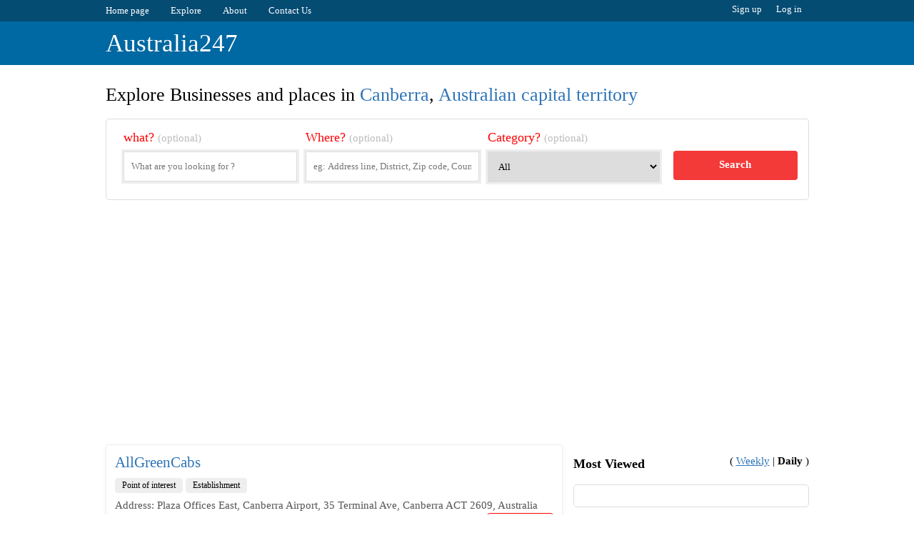

--- FILE ---
content_type: text/html; charset=utf8
request_url: https://australia247.info/explore/australian_capital_territory/canberra
body_size: 6030
content:
<!DOCTYPE html><html lang="en">
<head>
<meta charset="utf-8" />
<title>Explore  Businesses and places  in Canberra, Australian capital territory</title>
<base href="https://australia247.info/" />
  
  
  
  

<link rel="shortcut icon" type="image/x-icon" href="https://australia247.info/favicon.ico" />
<meta name='description' content='Explore businesses and places  in Canberra, Australian capital territory. Access business information, phone numbers, and more - australia247.info'><link rel="canonical" href="https://australia247.info/explore/australian_capital_territory/canberra"/><meta name="format-detection" content="telephone=no" />



<meta http-equiv="X-UA-Compatible" content="IE=edge" />
<meta name="viewport" content="width=device-width, initial-scale=1, maximum-scale=5" />
  
<link href="https://cdn.australia247.info/assets/styles/styles-v2.css" rel="stylesheet">

<script type="text/javascript" rel="preload" src="https://cdn.australia247.info/assets/js/jquery-1.12.3.min.js"></script>
<script>
var isUser = false;
$(function(){
$('#menu-responsive').on('click', function(){
$('#top-nav').slideToggle();
});
});
</script> 




</head>
<body>
    
<div id="top-navigation">
<div class="wrapper">
<ul id="top-nav">
<li><a href="https://australia247.info/">Home page</a></li>
<li><a href="https://australia247.info/explore/">Explore</a></li>
<li><a href="https://australia247.info/about-us/">About</a></li>
<li><a href="https://australia247.info/contact-us/">Contact Us</a></li>
</ul>

<ul id="user-links">
<li class="quest" data-tab="signup">Sign up</li>
<li class="quest" data-tab="login">Log in</li>
<li class="user none">Log out</li>
</ul>
</div>
<div class="clear"></div>
</div>
<div id="top-header">
<div class="wrapper">
<span id="menu-responsive"></span>
<a href="https://australia247.info/" id='top-logo'>Australia247</a>
<div class="clear"></div>
 

</div>
</div>







  

  
  
<div id="page-title">
<div class="wrapper">
<h1>Explore  Businesses and places  in <a href='https://australia247.info/explore/australian_capital_territory/canberra'>Canberra</a>, <a href='https://australia247.info/explore/australian_capital_territory'>Australian capital territory</a></h1>
</div>
</div>
<div class="clear"></div>
<div class="wrapper">

      
<div class="block-box">
				<form action="https://australia247.info/explore/" method="get">
					<label class="w27">
						<b>what? <small>(optional)</small></b>
						<input type="text" class="index-input" name="what" placeholder="What are you looking for ?" value="">
					</label>
					<label class="w27">
						<b>Where? <small>(optional)</small></b>
						<input type="text" class="index-input" name="where" placeholder="eg: Address line, District, Zip code, Country" value="">
					</label>
					<label class="w27">
						<b>Category? <small>(optional)</small></b>
						<select name="directory" class="index-input">
							<option value="">All</option>
							<option value="airport">Airports</option><option value="amusement_park">Amusement parks</option><option value="aquarium">Aquariums</option><option value="art_gallery">Art galleries</option><option value="atm">Atm</option><option value="bakery">Bakeries</option><option value="bank">Banks</option><option value="bicycle_store">Bicycle stores</option><option value="book_store">Book stores</option><option value="bowling_alley">Bowling alleys</option><option value="cafe">Cafe</option><option value="campground">Campgrounds</option><option value="car_dealer">Car dealers</option><option value="car_rental">Car rental</option><option value="car_repair">Car repair</option><option value="car_wash">Car washes</option><option value="cemetery">Cemeteries</option><option value="church">Churches</option><option value="clothing_store">Clothing stores</option><option value="convenience_store">Convenience stores</option><option value="courthouse">Courthouses</option><option value="dentist">Dentists</option><option value="department_store">Department stores</option><option value="doctor">Doctors</option><option value="electrician">Electricians</option><option value="electronics_store">Electronics stores</option><option value="embassy">Embassies</option><option value="fire_station">Fire stations</option><option value="florist">Florists</option><option value="funeral_home">Funeral home</option><option value="furniture_store">Furniture stores</option><option value="gas_station">Gas stations</option><option value="gym">Gyms</option><option value="hair_care">Hair care</option><option value="hardware_store">Hardware stores</option><option value="health">Health</option><option value="hindu_temple">Hindu temples</option><option value="home_goods_store">Home good stores</option><option value="hospital">Hospitals</option><option value="insurance_agency">Insurance agencies</option><option value="jewelry_store">Jewelry stores</option><option value="laundry">Laundries</option><option value="library">Libraries</option><option value="lodging">Lodging</option><option value="meal_delivery">Meal deliveries</option><option value="meal_takeaway">Meal takeaways</option><option value="mosque">Mosques</option><option value="movie_rental">Movie rentals</option><option value="movie_theater">Movie theaters</option><option value="moving_company">Moving companies</option><option value="museum">Museums</option><option value="painter">Painters</option><option value="park">Parks</option><option value="parking">Parkings</option><option value="pet_store">Pet stores</option><option value="pharmacy">Pharmacies</option><option value="physiotherapist">Physiotherapists</option><option value="plumber">Plumbers</option><option value="police">Police</option><option value="post_office">Post offices</option><option value="real_estate_agency">Real estate agencies</option><option value="restaurant">Restaurants</option><option value="roofing_contractor">Roofing contractors</option><option value="rv_park">Rv parks</option><option value="school">Schools</option><option value="shoe_store">Shoe stores</option><option value="shopping_mall">Shopping malls</option><option value="zoo">Zoos</option><option value="spa">Spa</option><option value="stadium">Stadiums</option><option value="storage">Storage</option><option value="store">Stores</option><option value="subway_station">Subway stations</option><option value="supermarket">Supermarkets</option><option value="synagogue">Synagogues</option><option value="travel_agency">Travel agencies</option><option value="veterinary_care">Veterinary care</option><option value="lawyer">Lawyers</option><option value="locksmith">Locksmiths</option><option value="university">Universities</option><option value="night_club">Night club</option><option value="point_of_interest">Point of interest</option><option value="establishment">Establishment</option><option value="premise">Premise</option><option value="food">Food</option><option value="place_of_worship">Place of worship</option><option value="bar">Bar</option><option value="grocery_or_supermarket">Grocery or supermarket</option><option value="finance">Finance</option><option value="primary_school">Primary school</option><option value="train_station">Train station</option><option value="tourist_attraction">Tourist attraction</option><option value="general_contractor">General contractor</option><option value="accounting">Accounting</option><option value="secondary_school">Secondary school</option><option value="liquor_store">Liquor store</option><option value="local_government_office">Local government office</option><option value="beauty_salon">Beauty salon</option><option value="drugstore">Drugstore</option><option value="natural_feature">Natural feature</option><option value="city_hall">City hall</option><option value="route">Route</option><option value="light_rail_station">Light rail station</option><option value="taxi_stand">Taxi stand</option><option value="political">Political</option><option value="locality">Locality</option><option value="subpremise">Subpremise</option><option value="landmark">Landmark</option>						</select>
					</label>
					<button id="index-bottom">Search</button>
				</form>
				<div class="clear"></div></div>
<br>
  

      


<script async src="https://pagead2.googlesyndication.com/pagead/js/adsbygoogle.js?client=ca-pub-3066251647709135"
     crossorigin="anonymous"></script>
<!-- responsive-header -->
<ins class="adsbygoogle"
     style="display:block"
     data-ad-client="ca-pub-3066251647709135"
     data-ad-slot="6633011867"
     data-ad-format="auto"
     data-full-width-responsive="true"></ins>
<script>
     (adsbygoogle = window.adsbygoogle || []).push({});
</script>
  

<div id="left-content">


<div class="places-list">
<h3><a href="https://australia247.info/explore/australian_capital_territory/canberra/allgreencabs-02-6100-1107.html">AllGreenCabs</a></h3>
<div><a href='https://australia247.info/explore?directory=point_of_interest' class='place-cat'>Point of interest</a> <a href='https://australia247.info/explore?directory=establishment' class='place-cat'>Establishment</a> </div>
<p class="place-address"> Address: Plaza Offices East, Canberra Airport, 35 Terminal Ave, Canberra ACT 2609, Australia </p>
<a href="https://australia247.info/explore/australian_capital_territory/canberra/allgreencabs-02-6100-1107.html" class="place-info">View more</a>
<div class="clear"></div>
</div>
<div class="places-list">
<h3><a href="https://australia247.info/explore/australian_capital_territory/canberra/alterations-gungahlin-02-6241-5350.html">Alterations Gungahlin</a></h3>
<div><a href='https://australia247.info/explore?directory=point_of_interest' class='place-cat'>Point of interest</a> <a href='https://australia247.info/explore?directory=establishment' class='place-cat'>Establishment</a> </div>
<p class="place-address"> Address: Efkarpidis St, Canberra ACT 2912, Australia </p>
<a href="https://australia247.info/explore/australian_capital_territory/canberra/alterations-gungahlin-02-6241-5350.html" class="place-info">View more</a>
<div class="clear"></div>
</div>
<div class="places-list">
<h3><a href="https://australia247.info/explore/australian_capital_territory/canberra/gears-group-ptyltd-0401-520-976.html">Gears Group PTY.LTD.</a></h3>
<div><a href='https://australia247.info/explore?directory=point_of_interest' class='place-cat'>Point of interest</a> <a href='https://australia247.info/explore?directory=establishment' class='place-cat'>Establishment</a> </div>
<p class="place-address"> Address: Canberra ACT 2912, Australia </p>
<a href="https://australia247.info/explore/australian_capital_territory/canberra/gears-group-ptyltd-0401-520-976.html" class="place-info">View more</a>
<div class="clear"></div>
</div>
<div class="places-list">
<h3><a href="https://australia247.info/explore/australian_capital_territory/canberra/imfi-pty-ltd-0457-339-701.html">IMFI Pty. Ltd.</a></h3>
<div><a href='https://australia247.info/explore?directory=point_of_interest' class='place-cat'>Point of interest</a> <a href='https://australia247.info/explore?directory=establishment' class='place-cat'>Establishment</a> </div>
<p class="place-address"> Address: 36 Cromwell Cct, Canberra ACT 2902, Australia </p>
<a href="https://australia247.info/explore/australian_capital_territory/canberra/imfi-pty-ltd-0457-339-701.html" class="place-info">View more</a>
<div class="clear"></div>
</div>
<div class="places-list">
<h3><a href="https://australia247.info/explore/australian_capital_territory/canberra/absolute-cabling-systems-02-6260-1199.html">Absolute Cabling Systems</a></h3>
<div></div>
<p class="place-address"> Address: Unit 4/ 30 Raws Crs, Hume, Canberra ACT 2620, Australia </p>
<a href="https://australia247.info/explore/australian_capital_territory/canberra/absolute-cabling-systems-02-6260-1199.html" class="place-info">View more</a>
<div class="clear"></div>
</div>
<div class="places-list">
<h3><a href="https://australia247.info/explore/australian_capital_territory/canberra/dynamic-media-02-6248-0160.html">Dynamic Media</a></h3>
<div></div>
<p class="place-address"> Address: Canberra ACT 2601, Australia </p>
<a href="https://australia247.info/explore/australian_capital_territory/canberra/dynamic-media-02-6248-0160.html" class="place-info">View more</a>
<div class="clear"></div>
</div>
<div class="places-list">
<h3><a href="https://australia247.info/explore/australian_capital_territory/canberra/the-royal-societies-of-australia-02-6201-9472.html">The Royal Societies of Australia</a></h3>
<div></div>
<p class="place-address"> Address: 15 Gordon St, Canberra ACT 2601, Australia </p>
<a href="https://australia247.info/explore/australian_capital_territory/canberra/the-royal-societies-of-australia-02-6201-9472.html" class="place-info">View more</a>
<div class="clear"></div>
</div>
<div class="places-list">
<h3><a href="https://australia247.info/explore/australian_capital_territory/canberra/anu-school-of-music-02-6125-5700.html">ANU School of Music</a></h3>
<div></div>
<p class="place-address"> Address: Building 100, The Australian National University, William Herbert Pl, Canberra ACT 2601, Australia </p>
<a href="https://australia247.info/explore/australian_capital_territory/canberra/anu-school-of-music-02-6125-5700.html" class="place-info">View more</a>
<div class="clear"></div>
</div>
<div class="places-list">
<h3><a href="https://australia247.info/explore/australian_capital_territory/canberra/australian-academy-of-science-02-6201-9400.html">Australian Academy of Science</a></h3>
<div></div>
<p class="place-address"> Address: Ian Potter House, 9 Gordon St, Canberra ACT 2601, Australia </p>
<a href="https://australia247.info/explore/australian_capital_territory/canberra/australian-academy-of-science-02-6201-9400.html" class="place-info">View more</a>
<div class="clear"></div>
</div>
<div class="places-list">
<h3><a href="https://australia247.info/explore/australian_capital_territory/canberra/interlude-espresso-bar-02-6174-0748.html">Interlude Espresso Bar</a></h3>
<div><a href='https://australia247.info/explore?directory=cafe' class='place-cat'>Cafe</a> <a href='https://australia247.info/explore?directory=store' class='place-cat'>Store</a> <a href='https://australia247.info/explore?directory=restaurant' class='place-cat'>Restaurant</a> <a href='https://australia247.info/explore?directory=food' class='place-cat'>Food</a> </div>
<p class="place-address"> Address: 16 Marcus Clarke St, Canberra ACT 2601, Australia </p>
<a href="https://australia247.info/explore/australian_capital_territory/canberra/interlude-espresso-bar-02-6174-0748.html" class="place-info">View more</a>
<div class="clear"></div>
</div>
<div class="places-list">
<h3><a href="https://australia247.info/explore/australian_capital_territory/canberra/ghd-02-6113-3200.html">GHD</a></h3>
<div></div>
<p class="place-address"> Address: 7/16 Marcus Clarke St, Canberra ACT 2601, Australia </p>
<a href="https://australia247.info/explore/australian_capital_territory/canberra/ghd-02-6113-3200.html" class="place-info">View more</a>
<div class="clear"></div>
</div>
<div class="places-list">
<h3><a href="https://australia247.info/explore/australian_capital_territory/canberra/boston-consulting-group-02-6243-2800.html">Boston Consulting Group</a></h3>
<div></div>
<p class="place-address"> Address: Level 5/16 Marcus Clarke St, Canberra ACT 2601, Australia </p>
<a href="https://australia247.info/explore/australian_capital_territory/canberra/boston-consulting-group-02-6243-2800.html" class="place-info">View more</a>
<div class="clear"></div>
</div>
<div class="places-list">
<h3><a href="https://australia247.info/explore/australian_capital_territory/canberra/australian-government-clinical-trials-initiatives-02-6217-9000.html">Australian Government Clinical Trials Initiatives</a></h3>
<div></div>
<p class="place-address"> Address: 1/16 Marcus Clarke St, Canberra ACT 2601, Australia </p>
<a href="https://australia247.info/explore/australian_capital_territory/canberra/australian-government-clinical-trials-initiatives-02-6217-9000.html" class="place-info">View more</a>
<div class="clear"></div>
</div>
<div class="places-list">
<h3><a href="https://australia247.info/explore/australian_capital_territory/canberra/kentbruck-green-power-hub-1800-966-206.html">Kentbruck Green Power Hub</a></h3>
<div></div>
<p class="place-address"> Address: Level 6/16 Marcus Clarke St, Canberra ACT 2601, Australia </p>
<a href="https://australia247.info/explore/australian_capital_territory/canberra/kentbruck-green-power-hub-1800-966-206.html" class="place-info">View more</a>
<div class="clear"></div>
</div>
<div class="places-list">
<h3><a href="https://australia247.info/explore/australian_capital_territory/canberra/goorambat-solar-farms-1800-966-201.html">Goorambat Solar Farms</a></h3>
<div></div>
<p class="place-address"> Address: 16 Marcus Clarke St, Canberra ACT 2601, Australia </p>
<a href="https://australia247.info/explore/australian_capital_territory/canberra/goorambat-solar-farms-1800-966-201.html" class="place-info">View more</a>
<div class="clear"></div>
</div>
<div class="places-list">
<h3><a href="https://australia247.info/explore/australian_capital_territory/canberra/thunderbolt-energy-hub-1800-966-207.html">Thunderbolt Energy Hub</a></h3>
<div></div>
<p class="place-address"> Address: 16 Marcus Clarke St, Canberra ACT 2601, Australia </p>
<a href="https://australia247.info/explore/australian_capital_territory/canberra/thunderbolt-energy-hub-1800-966-207.html" class="place-info">View more</a>
<div class="clear"></div>
</div>
<div class="places-list">
<h3><a href="https://australia247.info/explore/australian_capital_territory/canberra/capital-battery-1800-966-216.html">Capital Battery</a></h3>
<div></div>
<p class="place-address"> Address: Level 6/16 Marcus Clarke St, Canberra ACT 2601, Australia </p>
<a href="https://australia247.info/explore/australian_capital_territory/canberra/capital-battery-1800-966-216.html" class="place-info">View more</a>
<div class="clear"></div>
</div>
<div class="places-list">
<h3><a href="https://australia247.info/explore/australian_capital_territory/canberra/alectown-wind-farm-1800-966-166.html">Alectown Wind Farm</a></h3>
<div></div>
<p class="place-address"> Address: Level 6/16 Marcus Clarke St, Canberra ACT 2601, Australia </p>
<a href="https://australia247.info/explore/australian_capital_territory/canberra/alectown-wind-farm-1800-966-166.html" class="place-info">View more</a>
<div class="clear"></div>
</div>
<div class="places-list">
<h3><a href="https://australia247.info/explore/australian_capital_territory/canberra/victorian-big-battery-1800-966-202.html">Victorian Big Battery</a></h3>
<div></div>
<p class="place-address"> Address: Level 6/16 Marcus Clarke St, Canberra ACT 2601, Australia </p>
<a href="https://australia247.info/explore/australian_capital_territory/canberra/victorian-big-battery-1800-966-202.html" class="place-info">View more</a>
<div class="clear"></div>
</div>
<div class="places-list">
<h3><a href="https://australia247.info/explore/australian_capital_territory/canberra/territory-battery-1800-966-103.html">Territory Battery</a></h3>
<div></div>
<p class="place-address"> Address: 16 Marcus Clarke St, Canberra ACT 2601, Australia </p>
<a href="https://australia247.info/explore/australian_capital_territory/canberra/territory-battery-1800-966-103.html" class="place-info">View more</a>
<div class="clear"></div>
</div>
<a href='https://australia247.info/explore/australian_capital_territory/canberra/page/1' class='previous-places next'>Next page</a><div class="clear"></div>
</div>
<div id="right-content">


<div id="explore-most">
 					<h3>Most Viewed</h3>
					<div id="most-switch">
						( <span data-key="top-weekly">Weekly</span> |
						<span data-key="top-daily" class="selected">Daily</span> )
					</div>
					<div class="block-box">
						<ul class="list mvlist">
											</ul>
					</div></div>
					<h3>Most Recent</h3>
					<div class="block-box">
						<ul class="list">
					<li><a href="https://australia247.info/explore/victoria/surf_coast_shire/fairhaven/fairhaven-slsc-0427-000-687.html">Fairhaven SLSC <small>[Establishment]</small></a></li>
<li><a href="https://australia247.info/explore/new_south_wales/narrabri_shire_council/wee_waa/western-union-1800-501-500.html">Western Union <small>[Establishment]</small></a></li>
<li><a href="https://australia247.info/explore/new_south_wales/narrabri_shire_council/wee_waa/nails-beauty-by-hannah-hall-0487-859-190.html">Nails & Beauty By Hannah Hall <small>[Beauty salon]</small></a></li>
<li><a href="https://australia247.info/explore/new_south_wales/armidale_regional_council/guyra/guyra-soldiers-memorial-hall-0411-807-046.html">Guyra Soldiers’ Memorial Hall <small>[Establishment]</small></a></li>
<li><a href="https://australia247.info/explore/new_south_wales/port_macquarie_hastings_council/port_macquarie/john-armytage-photography-0447-631-961.html">John Armytage Photography <small>[Establishment]</small></a></li>
<li><a href="https://australia247.info/explore/new_south_wales/coffs_harbour_city_council/lowanna/journey-community-connections-pty-ltd-0481-205-189.html">Journey Community Connections Pty Ltd <small>[Establishment]</small></a></li>
<li><a href="https://australia247.info/explore/new_south_wales/coffs_harbour_city_council/coramba/eastbank-rural-fire-brigade-0428-554-524.html">Eastbank Rural Fire Brigade <small>[Establishment]</small></a></li>
<li><a href="https://australia247.info/explore/new_south_wales/coffs_harbour_city_council/coramba/telstra-payphone-1800-011-433.html">Telstra Payphone <small>[Establishment]</small></a></li>
<li><a href="https://australia247.info/explore/new_south_wales/coffs_harbour_city_council/sapphire_beach/the-rolaway-underground-hose-system-03-9847-0539.html">The Rolaway Underground Hose System <small>[Establishment]</small></a></li>
<li><a href="https://australia247.info/explore/new_south_wales/coffs_harbour_city_council/korora/primevendmax-0492-898-327.html">PrimeVendMax <small>[Establishment]</small></a></li>
						</ul>
					</div>	<style>
.h2 {
	font-size: 26px;
	color: #333;
}
.h3 {
	font-size: 17px;
}
.addGoals {
	color: #444;
}
.mtxf {
	margin-bottom:5px;
}
.addGoals ul {
	list-style: none;
	margin:0;
	padding:0;
}
.addGoals ul li {
	margin:0 0 2px;
	padding:0;
}
#editBtnAdd {
	padding: 10px 0;
	text-align: center;
	line-height: 2;
	background: #eccc1f;
	margin: 20px auto 10px;
	display: block;
	width: 80%;
	color: #000;
	font-weight: 600;
}
@media only screen and (max-width:368px){
	.h2 {
		font-size: 23px;
		color: #333;
	}
	.h3 {
		font-size: 15px;
	}
}
</style>	
	<div class="block-box addGoals">
         <p>
            <span class="h2 text-primary"><strong>1 million</strong> customers</span><br/>
            <span class="h3">find businesses on Australia247 every month.</span>
          </p>

          <p class="mtl">
            <span class="h2 text-primary"><strong>250</strong> businesses</span><br/>
            <span class="h3">join Australia247 every day.</span>
          </p>

          <p class="h2 text-primary mtxf">Australia247 helps you&hellip;</p>
          <ul>
            <li>Promote and drive traffic to your business</li>
            <li>Be found by customers and prospects</li>
            <li>Make business connections</li>
          </ul>
        
		  <a href="https://australia247.info/add-listing" id="editBtnAdd">Add your business for free</a>
	</div>



</div>
</div>
<div class="clear"></div>
















<div class="wrapper">
<div class="sigle-section culomns3">

  
  
  
  
<div class="culomn">
					<h3>Most Recent</h3>
					<div class="block-box">
						<ul class="list">
					<li><a href="https://australia247.info/explore/victoria/surf_coast_shire/fairhaven/fairhaven-slsc-0427-000-687.html">Fairhaven SLSC <small>[Establishment]</small></a></li>
<li><a href="https://australia247.info/explore/new_south_wales/narrabri_shire_council/wee_waa/western-union-1800-501-500.html">Western Union <small>[Establishment]</small></a></li>
<li><a href="https://australia247.info/explore/new_south_wales/narrabri_shire_council/wee_waa/nails-beauty-by-hannah-hall-0487-859-190.html">Nails & Beauty By Hannah Hall <small>[Beauty salon]</small></a></li>
<li><a href="https://australia247.info/explore/new_south_wales/armidale_regional_council/guyra/guyra-soldiers-memorial-hall-0411-807-046.html">Guyra Soldiers’ Memorial Hall <small>[Establishment]</small></a></li>
<li><a href="https://australia247.info/explore/new_south_wales/port_macquarie_hastings_council/port_macquarie/john-armytage-photography-0447-631-961.html">John Armytage Photography <small>[Establishment]</small></a></li>
<li><a href="https://australia247.info/explore/new_south_wales/coffs_harbour_city_council/lowanna/journey-community-connections-pty-ltd-0481-205-189.html">Journey Community Connections Pty Ltd <small>[Establishment]</small></a></li>
<li><a href="https://australia247.info/explore/new_south_wales/coffs_harbour_city_council/coramba/eastbank-rural-fire-brigade-0428-554-524.html">Eastbank Rural Fire Brigade <small>[Establishment]</small></a></li>
<li><a href="https://australia247.info/explore/new_south_wales/coffs_harbour_city_council/coramba/telstra-payphone-1800-011-433.html">Telstra Payphone <small>[Establishment]</small></a></li>
<li><a href="https://australia247.info/explore/new_south_wales/coffs_harbour_city_council/sapphire_beach/the-rolaway-underground-hose-system-03-9847-0539.html">The Rolaway Underground Hose System <small>[Establishment]</small></a></li>
<li><a href="https://australia247.info/explore/new_south_wales/coffs_harbour_city_council/korora/primevendmax-0492-898-327.html">PrimeVendMax <small>[Establishment]</small></a></li>
						</ul>
					</div></div>
  
  
  
<div class="culomn">
					<h3>Today most viewed</h3>
					<div class="block-box">
						<ul class="list">
					<li><a href="https://australia247.info/explore/south_australia/campbelltown_city_council/newton/the_lott.html">the Lott</a></li>
<li><a href="https://australia247.info/explore/south_australia/town_of_gawler/gawler_east/gawler_east_real_estate.html">Gawler East Real Estate</a></li>
<li><a href="https://australia247.info/explore/victoria/mornington_peninsula_shire/moorooduc/the_bottom_drawer_antiques.html">The Bottom Drawer Antiques</a></li>
<li><a href="https://australia247.info/explore/new_south_wales/canterbury_city_council/wiley_park/self_service_car_wash.html">Self Service Car Wash</a></li>
<li><a href="https://australia247.info/explore/victoria/boroondara_city/ashburton/the-hive-03-9886-9168.html">The Hive</a></li>
<li><a href="https://australia247.info/explore/queensland/brisbane_city/corinda/burger-time-07-3278-0625.html">Burger Time</a></li>
<li><a href="https://australia247.info/explore/victoria/moreland_city/coburg_north/aia-melbourne-secondary-campus-03-9350-4533.html">AIA: Melbourne Secondary Campus</a></li>
<li><a href="https://australia247.info/explore/new_south_wales/ballina_shire_council/ballina/petstock-ballina-02-6681-4516.html">PETstock Ballina</a></li>
<li><a href="https://australia247.info/explore/south_australia/district_council_of_mallala/two_wells/amazing-beauty-and-chinese-massage-0473-833-117.html">Amazing beauty and Chinese massage</a></li>
<li><a href="https://australia247.info/explore/new_south_wales/blue_mountains_city_council/blaxland/jim-munro-international-compliance-02-4739-4637.html">Jim Munro International Compliance</a></li>
<li><a href="https://australia247.info/explore/australia/western_australia/mindarie/cabletec-services-pty-ltd-0426-078-249.html">Cabletec Services Pty Ltd</a></li>
<li><a href="https://australia247.info/explore/australia/edanbrook-consultancy-services-0862436996.html">Edanbrook Consultancy Services</a></li>
						</ul>
					</div>
  </div>
  
  
  
  

  
  
  
</div>
</div>




   

<div class="clear"></div>
<div id="footer">

<p id="footer-links">
<a href="https://australia247.info/">Home page</a> &nbsp;&nbsp;.&nbsp;&nbsp;
<a href="https://australia247.info/add-listing/">+ Add listing</a> &nbsp;&nbsp;.&nbsp;&nbsp;
<a href="https://australia247.info/about-us/">About</a> &nbsp;&nbsp;.&nbsp;&nbsp;
<a href="https://australia247.info/privacy/">Privacy Policy</a> &nbsp;&nbsp;.&nbsp;&nbsp;
<a href="https://australia247.info/terms/">Terms of Service</a> &nbsp;&nbsp;.&nbsp;&nbsp;
<a href="https://australia247.info/contact-us/">Contact Us</a> &nbsp;&nbsp;.&nbsp;&nbsp;
</p>


<p>&copy; 2026 Australia247.info All Rights reserved.</p>
 </div>




</body>
</html>

--- FILE ---
content_type: text/html; charset=utf-8
request_url: https://www.google.com/recaptcha/api2/aframe
body_size: 268
content:
<!DOCTYPE HTML><html><head><meta http-equiv="content-type" content="text/html; charset=UTF-8"></head><body><script nonce="K7ik4P8CbfWoY3Ht8mQ5uw">/** Anti-fraud and anti-abuse applications only. See google.com/recaptcha */ try{var clients={'sodar':'https://pagead2.googlesyndication.com/pagead/sodar?'};window.addEventListener("message",function(a){try{if(a.source===window.parent){var b=JSON.parse(a.data);var c=clients[b['id']];if(c){var d=document.createElement('img');d.src=c+b['params']+'&rc='+(localStorage.getItem("rc::a")?sessionStorage.getItem("rc::b"):"");window.document.body.appendChild(d);sessionStorage.setItem("rc::e",parseInt(sessionStorage.getItem("rc::e")||0)+1);localStorage.setItem("rc::h",'1769357028543');}}}catch(b){}});window.parent.postMessage("_grecaptcha_ready", "*");}catch(b){}</script></body></html>